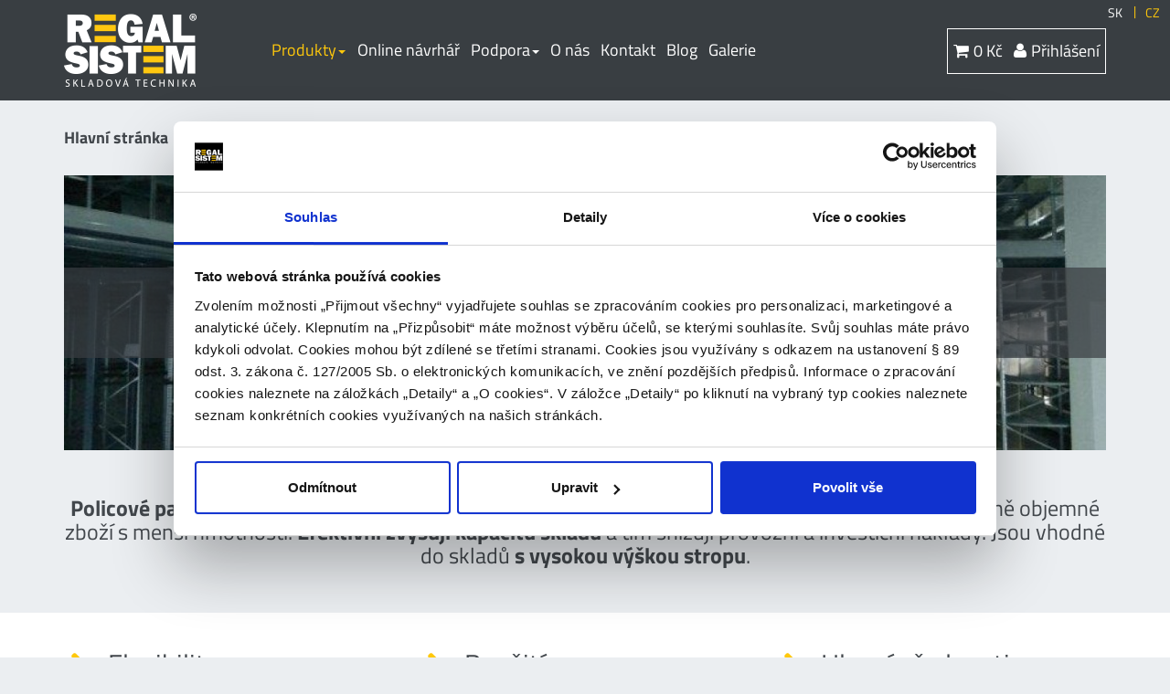

--- FILE ---
content_type: text/html; charset=utf-8
request_url: https://www.regalsistem.cz/katalog/policove-patrove-sklady
body_size: 9531
content:
<!DOCTYPE html>
<html lang="sk">

<head>
  <meta charset="utf-8">
  <meta http-equiv="X-UA-Compatible" content="IE=edge">
  <meta name="robots" content="index, follow">
  <meta name="viewport" content="width=device-width, initial-scale=1.0">
  <meta http-equiv="Cache-control" content="public">
    <title>
                        Policové patrové sklady | REGALSISTEM
    </title>
  <meta name="keywords" content="regály, regály, regálové systémy, kovové regály, plastové přepravky, vybavení skladu, policové regály, paletové regály">
	<meta name="description" content="Specialista na policové regály, regálové systémy a regály na míru. Komplexní profesionální servis od projektu, přes montáž až po pozáruční servis regálů">

        <link rel="alternate" hreflang="cs" href="https://www.regalsistem.cz/katalog/policove-patrove-sklady">
		<link rel="alternate" hreflang="sk" href="https://www.regalsistem.sk/katalog/policove-poschodove-sklady">

	<!-- Example browser prefetching-->
  <link href="//somewhere.nowhere.com" rel="dns-prefetch">
  <link href="/favicon.ico" rel="icon" type="image/x-icon">
  <!-- Google fonts-->
  <link href='/css/titillium.min.css' rel='stylesheet' type='text/css'>
  <link rel="stylesheet" href="/css/style-concat2.min.css">
  <!--[if lt IE 9]><script src="https://oss.maxcdn.com/libs/respond.js/1.3.0/respond.min.js" type="text/javascript"></script><![endif]-->



	<meta property="og:title"      content="Policové patrové sklady | REGALSISTEM">
	<meta property="twitter:title" content="Policové patrové sklady | REGALSISTEM">

    <meta property="og:locale"      content="cz_CZ">
    <meta property="og:type"        content="website">
    <meta property="og:url"         content="https://www.regalsistem.cz/">
	<meta property="og:description" content="Specialista na policové regály, regálové systémy a regály na míru. Komplexní profesionální servis od projektu, přes montáž až po pozáruční servis regálů">
    <meta property="og:image"       content="https://www.regalsistem.cz/images/socialLogo.png">

    <meta name="twitter:card" content="app">
    <meta name="twitter:description" content="Specialista na policové regály, regálové systémy a regály na míru. Komplexní profesionální servis od projektu, přes montáž až po pozáruční servis regálů">
    <meta name="twitter:image" content="https://www.regalsistem.cz/images/socialLogo.png">


  <script type="application/ld+json">
    {
        "@context": "http://schema.org",
        "@type": "Organization",
        "url": "https://www.regalsistem.cz/",
        "name":"REGALSISTEM",
        "logo": "https://www.regalsistem.cz/images/logo.jpg",
        "contactPoint": [
            {
              "@type" : "ContactPoint",
              "telephone" : "+420 725 017 427",
              "contactType": "customer service"
            }
        ],
        "sameAs":["https://www.facebook.com/regalsistem/"],
        "potentialAction": {
        "@type": "SearchAction",
           "target": "https://www.regalsistem.cz/?q={search_term_string}",
           "query-input": "required name=search_term_string"
        }
    }
</script>
  <script>
      (function() {
          var cx = '005752373524494697237:hoguhscd-fy';
          var gcse = document.createElement('script');
          gcse.type = 'text/javascript';
          gcse.async = true;
          gcse.src = 'https://cse.google.com/cse.js?cx=' + cx;
          var s = document.getElementsByTagName('script')[0];
          s.parentNode.insertBefore(gcse, s);
      })();
  </script>
  <style>
    .gsc-search-box{
      display: none;
    }
  </style>
  <div style="height: 0%;" >
    <gcse:search></gcse:search>
  </div>

  <!-- Google Tag Manager -->
  <script>
      (function(w,d,s,l,i){ w[l]=w[l]||[];w[l].push({'gtm.start':
          new Date().getTime(),event:'gtm.js'});var f=d.getElementsByTagName(s)[0],
          j=d.createElement(s),dl=l!='dataLayer'?'&l='+l:'';j.async=true;j.src=
          'https://www.googletagmanager.com/gtm.js?id='+i+dl;f.parentNode.insertBefore(j,f);
      })(window,document,'script','dataLayer','GTM-T2V7HZQ');
  </script>
  <!-- End Google Tag Manager -->
  <script id="Cookiebot" src=https://consent.cookiebot.com/uc.js data-cbid="dd287bd8-28a3-4820-9fd5-49db9e2de183" data-blockingmode="auto" type="text/javascript"></script>
</head>

<body id="top-of-the-page" class=" no-js">
<!-- Google Tag Manager (noscript) -->
<noscript><iframe src="https://www.googletagmanager.com/ns.html?id=GTM-T2V7HZQ"
                  height="0" width="0" style="display:none;visibility:hidden"></iframe></noscript>
<!-- End Google Tag Manager (noscript) -->
<a href="#main-content" class="sr-only" title="Přejít k hlavnímu obsahu">Přejít k hlavnímu obsahu</a>
<div class="wrapper">
  <div class="ajaxMask no-print">
    <div class="centerfixed">
      <img src="/images/ajax-loader.gif" alt="load">
    </div>

  </div>
  <div class="header full-width no-print">
    <div role="navigation" class="navbar navbar-default">
      <div class="container">
        <div class="navbar-header">
          <button type="button" data-toggle="collapse" data-target=".navbar-collapse" class="navbar-toggle">
            <span class="sr-only">Přepnout zobrazení navigace</span>
            <span class="icon-bar"></span><span class="icon-bar"></span><span class="icon-bar"></span>
          </button>
              <a class="btn-navbar-cart" href="/uzivatel/prihlasenie">
                <i class="fa fa-user navbar-icon"></i><span class="sr-only">Přihlášení</span>
              </a>
          <a class="btn-navbar-cart" title="V košíku máte 0 produktů" href="/uzivatel/kosik">
            <i class="fa fa-shopping-cart"></i>
            <span class="sr-only">V košíku máte</span>
            <span class="badge badge-primary cart-counter-nav">0</span>
            <span class="sr-only">produktů</span>
          </a>
          <div class="logo printable"><a class="navbar-brand" title="regalsistem.cz" href="/"><img src="/images/logo.png" alt="Regály a vybavení skladu"></a></div>
        </div>
        <!-- /.navbar-header -->
        <div class="collapse navbar-collapse">
          <ul class="nav navbar-nav navbar-nav-primary">
            <li class="dropdown dropdown-big-wrapper active">
              <a class="dropdown-toggle" data-toggle="dropdown" href="#" title="Produkty">Produkty<b class="caret"></b></a>
              <ul class="dropdown-menu dropdown-big row">
                <li class="drop-helper"></li>
                <li class="container">
                  <ul>
                    <li class="col-md-3 col-xxl-2_5 dropdown-big-column">
                      <ul>
                        <li class="dropdown-img">
                          <img src="/images/img-dropdown-1.png" alt="dropdown" class="img-responsive">
                        </li>
                        <li class="dropdown-header"><a class="bigstyle" title="Policové regály" href="/eshop/policove-regaly?from=menu">Policové regály</a></li>
                        <li class="dropdown-link"><a title="Hotové sestavy" href="/eshop/policove-regaly/regalove-sestavy-0?from=menu">Hotové sestavy</a>
                        </li>
                        <li class="dropdown-link"><a title="Komponenty" href="/eshop/policove-regaly/regalove-komponenty?from=menu">Komponenty</a>
                        </li>
                        <li class="dropdown-link"><a title="Online návrhář" href="/navrhar?from=menu">Online návrhář</a>
                        </li>
                        <li class="dropdown-note">Univerzální řešení pro kanceláře, archivy a dílny</li>
                        <li class="dropdown-header dropdown-link"><a title="PNEU-REGÁLY" href="/eshop/policove-regaly/regaly-na-pneumatiky?from=menu"><strong>PNEU-REGÁLY</strong></a>
                        </li>
                        <li class="dropdown-note">Elegantní uskladnění pneumatik</li>
                      </ul>
                    </li>
                    <li class="col-md-3 col-xxl-2_5 dropdown-big-column">
                      <ul>
                        <li class="dropdown-img">
                          <img src="/images/img-dropdown-2.png" alt="dropdown" class="img-responsive">
                        </li>
                        <li class="dropdown-header"><a class="bigstyle" title="Paletové regály" href="/eshop/paletove-regaly?from=menu">Paletové regály</a></li>
                        <li class="dropdown-link"><a title="Hotové sestavy" href="/eshop/paletove-regaly/regalove-sestavy?from=menu">Hotové sestavy</a>
                        </li>
                        <li class="dropdown-link"><a title="Komponenty" href="/eshop/paletove-regaly/prislusenstvi?from=menu">Komponenty</a>
                        </li>
                        <li class="dropdown-note">Vhodné pro skladování zboží dodávaného na paletách.</li>
                      </ul>
                    </li>
                    <li class="col-md-3 col-xxl-2_5 dropdown-big-column">
                      <ul>
                        <li class="dropdown-header"><a class="bigstyle" title="Mobilní regály" href="/katalog/mobilni-regaly?from=menu">Mobilní regály</a></li>
                        <li class="dropdown-link"><a title="Policové regály" href="/katalog/mobilni-policove-regaly?from=menu">Policové regály</a>
                        </li>
                        <li class="dropdown-link"><a title="Paletové regály" href="/katalog/mobilni-paletove-regaly?from=menu">Paletové regály</a>
                        </li>
                        <li class="dropdown-link"><a title="Konzolové regály" href="/katalog/mobilni-konzolove-regaly?from=menu">Konzolové regály</a>
                        </li>
                        <li class="dropdown-note">Praktické řešení pro Vaše prostory</li>
                        <li class="dropdown-header header-mb10">
                          <a class="bigstyle" title="VÝROBA NESTANDARDNÍCH ŘEŠENÍ" href="/katalog/vyroba?from=menu"><strong>VÝROBA NESTANDARDNÍCH ŘEŠENÍ</strong></a>
                        </li>
                        <li class="dropdown-note note-mt10">Na míru Vám vyrobíme téměř cokoliv</li>
                        <li class="dropdown-header"><a class="bigstyle" title="Přepravky a zásuvky" href="/eshop/drobne-zbozi?from=menu">Přepravky a zásuvky</a></li>
                        <li class="dropdown-link"><a title="Zkosené přepravky Bull" href="/eshop/zkosene-prepravky-bull?from=menu">Zkosené přepravky Bull</a>
                        </li>
                        <li class="dropdown-link"><a title="Zásuvky Puma" href="/eshop/zasuvky-puma?from=menu">Zásuvky Puma</a>
                        </li>
                        <li class="dropdown-link"><a title="Výklopné zásuvky Fox" href="/eshop/vyklopne-zasuvky-fox?from=menu">Výklopné zásuvky Fox</a>
                        </li>
                      </ul>
                    </li>
                    <li class="col-md-3 col-xxl-2_5 dropdown-big-column">
                      <ul>
                        <li class="dropdown-img">
                          <img src="/images/img-dropdown-3.png" alt="Image alt text." class="img-responsive">
                        </li>
                        <li class="dropdown-header header-mb10"><a class="bigstyle" title="Konzolové regály" href="/katalog/konzolove-regaly?from=menu"><strong>Konzolové regály</strong></a>
                        </li>
                        <li class="dropdown-note note-mt10">Univerzální řešení pro tyče a velkoplošný materiál</li>
                      </ul>
                    </li>
                    <li class="col-md-3 col-xxl-2_5 dropdown-big-column">
                      <ul>
                        <!-- <li class="dropdown-header dropdown-link"><a n:href="Katalog:default $menuCategories[9]"><strong>OBCHODNÍ REGÁLY</strong></a>
                          </li>
                          <li class="dropdown-note">Ideální na vybavení prodejen všeho druhu</li> -->
                        <li class="dropdown-img">
                          <img src="/images/img-dropdown-4.png" alt="Image alt text." class="img-responsive">
                        </li>
                        <li class="dropdown-header "><a class="bigstyle" title="PATROVÉ	SKLADY" href="/kategoria/patrove-sklady?from=menu">PATROVÉ	SKLADY</a>
                        </li>
                        <li class="dropdown-link"><a title="Policové" href="/katalog/policove-patrove-sklady?from=menu">Policové</a>
                        </li>
                        <li class="dropdown-link"><a title="Paletové" href="/katalog/paletove-patrove-sklady?from=menu">Paletové</a>
                        </li>
                        <li class="dropdown-link"><a title="Z hutního materiálu" href="/katalog/plosiny-z-hutniho-materialu?from=menu">Z hutního materiálu</a>
                        </li>
                        <li class="dropdown-note">Učiníme Váš sklad větší a přehlednější</li>
                      </ul>
                    </li>
                  </ul>
                </li>
              </ul>
            </li>
            <li><a title="Online návrhář" href="/navrhar">Online návrhář</a>
            </li>
            <li class="dropdown dropdown-o-hover"><a href="#" data-toggle="dropdown" class="dropdown-toggle" title="Podpora">Podpora<b class="caret"></b></a>
              <ul class="dropdown-menu dropdown-small">
                <li><a title="Na stáhnutí" href="/na-stiahnutie">Na stáhnutí</a>
                </li>
                <li><a title="Naši partneři" href="/partneri">Naši partneři</a>
                </li>
                <li><a title="Služby" href="/sluzby/">Služby</a>
                </li>
                <li><a title="FAQ" href="/faq">FAQ</a>
                </li>
              </ul>
            </li>
            <li><a title="O nás" href="/o-nas">O nás</a>
            </li>
            <li><a title="Kontakt" href="/kontakt">Kontakt</a>
            </li>
            <li><a title="Blog" href="/aktuality">Blog</a>
            </li>
            <li><a title="Galerie" href="/referencie">Galerie</a>
            </li>
          </ul>
          <!-- /.nav navbar-nav -->
          <ul class="nav navbar-nav navbar-nav-tertiary">
            <li>
	            <a href="https://www.regalsistem.sk/katalog/policove-poschodove-sklady" title="SK verze webu">SK <span class="visible-sm-inline visible-xs-inline">verze webu</span></a>
            </li>
            <li class="active"><a href="/" title="CZ verze webu">CZ <span class="visible-sm-inline visible-xs-inline">verze webu</span></a>
            </li>
          </ul>
          <div id="cart-refresh-content">
            <ul class="nav navbar-nav navbar-nav-secondary navbar-right no-in-responsive" id="cart-refresh">
              <li><a title="0 Kč" href="/uzivatel/kosik"><i class="fa fa-shopping-cart navbar-icon"></i><span>0 Kč</span></a>
              </li>
              <li class="dropdown" id="menuLogin">
                    <a class="dropdown-toggle" data-toggle="dropdown" id="navLogin" title="Přihlášení" href="/uzivatel/prihlasenie">
                      <i class="fa fa-user navbar-icon"></i><span>Přihlášení</span>
                    </a>
                    <div class="dropdown-menu login-dropdown">
                        <form action="/uzivatel/prihlasenie" method="post" id="frm-signInForm">
                          <p class="h4 mt0">Už máte účet?</p>
                          <div class="form-group">
                              <label for="frm-signInForm-username">Váš email</label>
                              <input type="text" name="username" id="frm-signInForm-username" data-nette-rules='[{"op":":filled","msg":"Prosím zadejte Váš email"}]' class="form-control input-toggle-placeholder" placeholder="jméno&#64;email.cz">
                          </div>
                          <!-- /.form-group -->
                          <div class="form-group">
                              <label for="frm-signInForm-password">Vaše heslo</label>
                              <input type="password" name="password" id="frm-signInForm-password" data-nette-rules='[{"op":":filled","msg":"Prosím zadejte Vaše heslo"}]' class="form-control input-toggle-placeholder">
                          </div>
                          <!-- /.form-group -->
                          <div class="form-group">
                              
                              <label for="frm-signInForm-remember"><input type="checkbox" name="remember" id="frm-signInForm-remember">Zapamatovat si mě</label>
                          </div>
                          <!-- /.form-group -->
                          <div class="form-group">
                              <input type="submit" name="send" value="Přihlásit" class="btn btn-primary btn-lg btn-block">
                          </div>
                          <!-- /.form-group -->
                          <p>
                            <a title="Zapomněli jste heslo?" class="lostpassword" href="/uzivatel/poslat-heslo"><i class="fa fa-lock"></i> Zapomněli jste heslo?</a>
                          </p>
                          <hr class="loginmenu">
                          <p class="h4">Ješte nemáte účet?</p>
                          <div class="text-center">
                            <a title="Zaregistrujte se" class="btn btn-primary btn-primary-light btn-block" href="/registracia">Zaregistrujte se</a>
                          </div>
                        <input type="hidden" name="do" value="signInForm-submit"></form>

                    </div>
              </li>
            </ul>
          </div>
        </div>
        <!-- /.collapse navbar-collapse -->
      </div>
      <!-- /.container -->
    </div>
    <!-- /.navbar navbar-default -->
      <div class="container no">
	<div class="row">
	  <div class="col-md-12">
<ol class="breadcrumb">
		<li><a href="/" title="Hlavní stránka">Hlavní stránka</a></li>
		<li><a href="/kategoria/archivy" title="Archivy">Archivy</a></li>
		<li class="active">Policové patrové sklady</li>
 
</ol>
<ol itemscope itemtype="http://schema.org/BreadcrumbList" style="display: none">
		<li itemprop="itemListElement" itemscope itemtype="http://schema.org/ListItem">
			<a itemprop="item" href="/">
				<span itemprop="name">Hlavní stránka</span>
			</a>
			<meta itemprop="position" content="1">
		</li>
		<li itemprop="itemListElement" itemscope itemtype="http://schema.org/ListItem">
			<a itemprop="item" href="/kategoria/archivy">
				<span itemprop="name">Archivy</span>
			</a>
			<meta itemprop="position" content="2">
		</li>
		<li itemprop="itemListElement" itemscope itemtype="http://schema.org/ListItem">
			<a itemprop="item" href="/katalog/policove-patrove-sklady">
				<span itemprop="name">Policové patrové sklady</span>
			</a>
			<meta itemprop="position" content="3">
		</li>
</ol>	    <div class="page-title-fancy mb50" style="background-image: url(\/images\/thumbs\/3\/0\/7\/307aa14875f4f01bb6957a2bfac0e5ce\/220220123850_574c21996e24a-1370x502\.jpg)">
	      <h1 class="h1 text-center">Policové patrové sklady</h1>
	    </div>
	    <!-- /.page-title-fancy mb50 -->
	    <h2 class="h3 text-center mb50"><span><strong><span>Policové</span> <span>patrové</span> <span>sklady</span></strong> <span>jsou</span> <span>další</span> <span>modifikací</span> <span>stacionárních</span> <span>policových</span> <span>regálů</span><span>.</span> <span>Umožňují</span> <span>uskladnit</span> <span>méně</span> <span>objemné zboží</span> <span>s menší</span> <span>hmotností</span><span>.</span> <strong><span>Efektivní</span> <span>zvyšují</span> <span>kapacitu</span> <span>skladu</span></strong> <span>a</span> <span>tím</span> <span>snižují</span> <span>provozní</span> <span>a</span> <span>investiční</span> <span>náklady</span><span>.</span> <span>Jsou</span> <span>vhodné</span> <span>do</span> <span>skladů</span> <strong><span>s</span> <span>vysokou</span> <span>výškou</span> <span>stropu</span></strong><span>.</span></span> </h2>
	  </div>
	  <!-- /.col-md-12 -->
	</div>
	<!-- /.row -->
</div>
<!-- /.container -->

  </div>
  <!-- /.header full-width -->
  <div id="main-content">
    <p class="print-only text-center mt20">
      <img src="/images/emailLogo.png" alt="Regalsistem.sk logo">
    </p>
      <div class="full-width full-width-primary section-primary section-benefits-shelving">
<div class="container">
  <div class="row">
    <div class="col-md-12">
            <div class="row section-primary">
          <div class="col-md-4 featured-service-wrapper collapsible-featured-service-wrapper">
            <div id="panel-1-label" role="tab">
              <h2 class="h2 mt0 featured-service-title title-decorated">
                <a href="#panel-1" data-parent="" data-toggle="collapse" aria-expanded="true" aria-controls="collapse" class="collapsed  text-default" title="Flexibilita ">Flexibilita </a>
              </h2>
            </div>
            <!-- /#panel-1-label -->
            <div aria-labelledby="panel-1-label" id="panel-1" class="panel-collapse collapse">
              <div class="featured-service-descr"><span><span>Konstrukce</span> <span>a</span> <strong><span>prostorové</span> <span>uspořádání</span></strong> <span>je</span> <span>vždy</span> <span>navrženo</span> <strong><span>na</span> <span>míru</span></strong> <span>dle aktuální</span> <span>dispozice</span><span>,</span> <span>požadavků</span> <span>a</span> <strong><span>potřeb</span> <span>uživatele</span></strong><span>,</span> <span>s</span> <span>důrazem</span> <span>na</span> <span>dodržení</span> <span>všech</span> <span>bezpečnostních</span> <span>pravidel</span> <span>a</span> <span>předpisů</span><span>.</span> <strong><span>Lepší</span> <span>využití</span> <span>skladových</span> <span>prostor</span></strong><span>,</span> <span>které</span> <span>jsou určeny pro skladování</span> <span>kusového</span><span> nebo</span> <span>volně</span> <span>loženého zboží</span><span>.</span></span> </div>
            </div>
            <!-- /#panel-1 /.panel-collapse collapse -->
          </div>
          <!-- /.col-md-4 featured-service-wrapper collapsible-featured-service-wrapper -->
          <div class="col-md-4 featured-service-wrapper collapsible-featured-service-wrapper">
            <div id="panel-2-label" role="tab">
              <h2 class="h2 mt0 featured-service-title title-decorated">
                <a href="#panel-2" data-parent="" data-toggle="collapse" aria-expanded="true" aria-controls="collapse" class="collapsed  text-default" title="Použití">Použití</a>
              </h2>
            </div>
            <!-- /#panel-2-label -->
            <div aria-labelledby="panel-2-label" id="panel-2" class="panel-collapse collapse">
              <div class="featured-service-descr"><span><strong><span>Patrové</span> <span>sklady</span></strong> <span>jsou</span> <span>dvou</span> <span>a</span>ž <span>třípodlažní</span> <span>regálové</span> <span>konstrukce</span> <span>umožňující</span> <span>zvýšit</span> <span>kapacitu</span> <span>skladu</span> <span>nebo</span> <span>získat</span> <strong><span>nový</span> <span>pracovní</span> <span>prostor</span></strong><span>.</span> <span>Bezpečný</span> <span>přístup</span> <span>na</span> <span>podlaží</span> <span>j</span><span>e řešen</span><strong><span> pomocí</span> <span>schodiště</span></strong>, které zabezpečuje <span>bezproblémovou</span> <span>manipulaci</span> <span>se zbožím</span> <span>i</span> <span>ve</span> <span>vysokých</span> <span>regálech</span><span>.</span></span> </div>
            </div>
            <!-- /#panel-2 /.panel-collapse collapse -->
          </div>
          <!-- /.col-md-4 featured-service-wrapper collapsible-featured-service-wrapper -->
          <div class="col-md-4 featured-service-wrapper collapsible-featured-service-wrapper">
            <div id="panel-3-label" role="tab">
              <h2 class="h2 mt0 featured-service-title title-decorated">
                <a href="#panel-3" data-parent="" data-toggle="collapse" aria-expanded="true" aria-controls="collapse" class="collapsed  text-default" title="Hlavní přednosti">Hlavní přednosti</a>
              </h2>
            </div>
            <!-- /#panel-3-label -->
            <div aria-labelledby="panel-3-label" id="panel-3" class="panel-collapse collapse">
              <div class="featured-service-descr"><span><strong><span>Patrové</span> <span>sklady</span></strong> <span>zvyšují</span> <span>kapacitu</span> <span>skladu</span> <span>a</span> <span>zajišťují nový</span> <span>pracovní</span> <span>prostor</span><span>.</span> <strong><span>Podlaha</span></strong> <span>skladu</span> <span>může</span> <span>být</span> <span>souvislá</span> <span>na</span> <span>celé</span> <span>ploše</span> <span>patra</span> <span>nebo</span> <strong><span>jen</span> <span>v</span> <span>uličkách</span> <span>mezi</span> <span>regály</span></strong><span>.</span> <span>Na</span> <span>podlahy</span> <span>patrového</span> <span>skladu</span> <span>si</span> <span>můžete</span> <span>vybrat</span> <span>dřevotřískové</span> <span>desky</span><span>,</span> <span>překližkové</span> <span>desky</span> <span>s</span> <span>protiskluzovou</span> <span>úpravou</span>, <span>plechové</span> <span>podlahové</span> <span>panely</span> </span><span><span><span><span>nebo</span> </span></span><span>ocelové</span> <span>průhledné</span> <span>pororošty</span><span>.</span></span> </div>
            </div>
            <!-- /#panel-3 /.panel-collapse collapse -->
          </div>
          <!-- /.col-md-4 featured-service-wrapper collapsible-featured-service-wrapper -->
            </div>
    </div>
    <!-- /.col-md-12 -->
  </div>
  <!-- /.row -->
</div>
<!-- /.container -->
</div>
<!-- /.full-width full-width-primary section-primary section-benefits-shelving -->
<div class="full-width-primary section-primary">
  <div class="container">
    <div class="row">
      <div class="col-md-12">
      </div>
      <div class="col-md-12 text-center">
        <div class="media diblock">
          <div class="media-left">
            <a class="btn btn-tertiary btn-xl btn-big-border" title="Požádat o kalkulaci" href="/kontaktny-formular/policove-patrove-sklady">
              <i class="fa fa-calculator"></i>
              Požádat o kalkulaci
            </a>
          </div>
          <div class="media-left media-middle">
            <p class="small text-muted mb0">Budeme Vás kontaktovat</p>
          </div>
        </div>
      </div>
      <!-- /.col-md-12 text-center -->
    </div>
    <!-- /.row -->
  </div>
</div>
<div class="full-width section-primary">
  <div class="container">
    <div class="row">
      <div class="col-md-12">
        <h2 class="h2 text-center mt0 mb50">Fotogalerie</h2>   
        <ul class="grid grid-col-5 grid-product-gallery" id="ajax-content">
          <li>
            <a href="/images/thumbs/f/a/7/fa71ad542f527ecbe2943daa05c53065/20160614_153808-800x600.jpg" data-lightbox="gallery" title="Poschodový sklad UNIRACK">
              <img src="/images/thumbs/f/a/7/fa71ad542f527ecbe2943daa05c53065/20160614_153808-261x262.jpg" alt="Poschodový sklad UNIRACK" class="img-responsive img-stretch">
            </a>
          </li>
          <li>
            <a href="/images/thumbs/0/4/b/04b534a491b6574db5b88a22a685ac89/p1030059-800x600.jpg" data-lightbox="gallery" title="Policové patrové sklady">
              <img src="/images/thumbs/0/4/b/04b534a491b6574db5b88a22a685ac89/p1030059-261x262.jpg" alt="Policové patrové sklady" class="img-responsive img-stretch">
            </a>
          </li>
          <li>
            <a href="/images/thumbs/8/e/b/8ebbca6c7c967e2505af691964c11f3e/poschodovy_sklad_(1)-800x600.jpg" data-lightbox="gallery" title="Poschodový sklad UNIRACK">
              <img src="/images/thumbs/8/e/b/8ebbca6c7c967e2505af691964c11f3e/poschodovy_sklad_(1)-261x262.jpg" alt="Poschodový sklad UNIRACK" class="img-responsive img-stretch">
            </a>
          </li>
          <li>
            <a href="/images/thumbs/2/6/a/26ac8d337d82b58e91ae80e2c74e188f/s038-800x600.jpg" data-lightbox="gallery" title="Unirack">
              <img src="/images/thumbs/2/6/a/26ac8d337d82b58e91ae80e2c74e188f/s038-261x262.jpg" alt="Unirack" class="img-responsive img-stretch">
            </a>
          </li>
          <li>
            <a href="/images/thumbs/5/4/4/54493cf5b37d8641c2e40decf75ac3bd/DSC_0262_2-800x600.JPG" data-lightbox="gallery" title="Poschodový sklad UNIRACK">
              <img src="/images/thumbs/5/4/4/54493cf5b37d8641c2e40decf75ac3bd/DSC_0262_2-261x262.JPG" alt="Poschodový sklad UNIRACK" class="img-responsive img-stretch">
            </a>
          </li>
          <li>
            <a href="/images/thumbs/f/6/0/f60233b22a881a16f8e25498b7e65a8e/220220123867-800x600.jpg" data-lightbox="gallery" title="Válcovaná a policová plošina">
              <img src="/images/thumbs/f/6/0/f60233b22a881a16f8e25498b7e65a8e/220220123867-261x262.jpg" alt="Válcovaná a policová plošina" class="img-responsive img-stretch">
            </a>
          </li>
          <li>
            <a href="/images/thumbs/9/4/8/948c40fbb93510502b28304c77bb1f06/Dvedeti.cz_13_2-800x600.jpg" data-lightbox="gallery" title="Poschodový sklad UNIRACK">
              <img src="/images/thumbs/9/4/8/948c40fbb93510502b28304c77bb1f06/Dvedeti.cz_13_2-261x262.jpg" alt="Poschodový sklad UNIRACK" class="img-responsive img-stretch">
            </a>
          </li>
          <li>
            <a href="/images/thumbs/0/5/a/05a4d85c1f278a2b9764e78a14138ec6/Klich_26_2-800x600.jpg" data-lightbox="gallery" title="Poschodový sklad UNIRACK">
              <img src="/images/thumbs/0/5/a/05a4d85c1f278a2b9764e78a14138ec6/Klich_26_2-261x262.jpg" alt="Poschodový sklad UNIRACK" class="img-responsive img-stretch">
            </a>
          </li>
          <li>
            <a href="/images/thumbs/d/6/f/d6fce971103e7b4da2b7bd93fd0aa342/p1050952-800x600.jpg" data-lightbox="gallery" title="Plošina na pneu">
              <img src="/images/thumbs/d/6/f/d6fce971103e7b4da2b7bd93fd0aa342/p1050952-261x262.jpg" alt="Plošina na pneu" class="img-responsive img-stretch">
            </a>
          </li>
          <li>
            <a href="/images/thumbs/a/7/9/a79a5210e17bf574512ba1a630f315ad/DSC_0276_1-800x600.JPG" data-lightbox="gallery" title="Poschodový sklad UNIRACK">
              <img src="/images/thumbs/a/7/9/a79a5210e17bf574512ba1a630f315ad/DSC_0276_1-261x262.JPG" alt="Poschodový sklad UNIRACK" class="img-responsive img-stretch">
            </a>
          </li>
        </ul>
      </div>
      <!-- /.col-md-12 -->
    </div>
    <!-- /.row -->
  </div>
  <!-- /.container -->
</div>
<!-- /.full-width -->
  <div class="full-width-primary section-primary">
  <div class="container noprint no-in-responsive no-print">
    <div class="row">
      <div class="col-md-12">
        <h2 class="h2 mt0">Naše zákazníky najvíce zajímá</h2>
        <div id="slideshow-products" data-ride="carousel" data-interval="10000" class="carousel slide carousel-products carousel-primary carousel-primary-with-controls">
          <!-- Wrapper for slides-->
          <div class="carousel-inner">
                  <div class="item active">
                    <div class="carousel-products-wrapper">

                <div class="carousel-products-product">
                  <a class="element-block text-default" title="SUPER 123 základní sloupec" href="/eshop/super-123-zakladni-sloupec-2000x600x320mm">
                    <img src="/images/thumbs/c/7/a/c7a9ee152feeaa6014ab0503045207ef/123shelv3-333x334.jpg" alt="SUPER 123 základní sloupec" class="img-responsive img-stretch grid-products-img"><span>SUPER 123 základní sloupec</span>
                  </a>
                </div>
                <!-- /.carousel-products-product -->


                <div class="carousel-products-product">
                  <a class="element-block text-default" title="SUPER 123 regálový rám" href="/eshop/super-123-regalovy-ram-2000x320mm">
                    <img src="/images/thumbs/d/e/e/dee8b362adf23df19a8c84a97d3879f5/ram_s1_1972_-333x334.jpg" alt="SUPER 123 regálový rám" class="img-responsive img-stretch grid-products-img"><span>SUPER 123 regálový rám</span>
                  </a>
                </div>
                <!-- /.carousel-products-product -->


                <div class="carousel-products-product">
                  <a class="element-block text-default" title="SUPERBUILD základní sloupec" href="/eshop/superbuild-zakladni-sloupec-2500x1800x1100mm-0">
                    <img src="/images/thumbs/2/7/7/27704195930aa11f4888c3bb706b7338/zs_2-333x334.jpg" alt="SUPERBUILD základní sloupec" class="img-responsive img-stretch grid-products-img"><span>SUPERBUILD základní sloupec</span>
                  </a>
                </div>
                <!-- /.carousel-products-product -->


                <div class="carousel-products-product">
                  <a class="element-block text-default" title="SUPER 123 přídavný sloupec" href="/eshop/super-123-pridavny-sloupec-2000x600x320mm">
                    <img src="/images/thumbs/6/6/3/663416d1346bb48dc34ce173b22a80a8/123shelv3_ps1-333x334.jpg" alt="SUPER 123 přídavný sloupec" class="img-responsive img-stretch grid-products-img"><span>SUPER 123 přídavný sloupec</span>
                  </a>
                </div>
                <!-- /.carousel-products-product -->


                <div class="carousel-products-product">
                  <a class="element-block text-default" title="Plechová výplň police" href="/eshop/plechova-vypln-police-a-300x1100-mm">
                    <img src="/images/thumbs/b/b/d/bbd0c60c0e8353b3ad711bb779d8fe01/Obraz0038__2-333x334.JPG" alt="Plechová výplň police" class="img-responsive img-stretch grid-products-img"><span>Plechová výplň police</span>
                  </a>
                </div>
                <!-- /.carousel-products-product -->

                    </div></div>
                  <div class="item">
                    <div class="carousel-products-wrapper">

                <div class="carousel-products-product">
                  <a class="element-block text-default" title="Kompletní police" href="/eshop/kompletni-police-600x320mm">
                    <img src="/images/thumbs/1/7/b/17be3113793477309649a2e53725db7d/obraz0013_-333x334.jpg" alt="Kompletní police" class="img-responsive img-stretch grid-products-img"><span>Kompletní police</span>
                  </a>
                </div>
                <!-- /.carousel-products-product -->


                <div class="carousel-products-product">
                  <a class="element-block text-default" title="SUPERBUILD přídavný sloupec" href="/eshop/superbuild-pridavny-sloupec-2500x1800x1100mm">
                    <img src="/images/thumbs/7/8/2/78213a5e0d3c1957d95d66589770ed4f/ps_2-333x334.jpg" alt="SUPERBUILD přídavný sloupec" class="img-responsive img-stretch grid-products-img"><span>SUPERBUILD přídavný sloupec</span>
                  </a>
                </div>
                <!-- /.carousel-products-product -->


                <div class="carousel-products-product">
                  <a class="element-block text-default" title="PNEU 123 základní sloupec" href="/eshop/pneu-123-zakladni-sloupec-2000x1050x320mm">
                    <img src="/images/thumbs/0/7/f/07fca222bf02b216ca7978b456d9bd08/tesdt_1-333x334.JPG" alt="PNEU 123 základní sloupec" class="img-responsive img-stretch grid-products-img"><span>PNEU 123 základní sloupec</span>
                  </a>
                </div>
                <!-- /.carousel-products-product -->


                <div class="carousel-products-product">
                  <a class="element-block text-default" title="PNEU 123 přídavný sloupec" href="/eshop/pneu-123-pridavny-sloupec-2000x1050x320mm">
                    <img src="/images/thumbs/a/e/0/ae0d13081b3f247f558cc371ab7d1275/pridavny_pneu-333x334.jpg" alt="PNEU 123 přídavný sloupec" class="img-responsive img-stretch grid-products-img"><span>PNEU 123 přídavný sloupec</span>
                  </a>
                </div>
                <!-- /.carousel-products-product -->


                <div class="carousel-products-product">
                  <a class="element-block text-default" title="Úchyt pro kotvení do stěny" href="/eshop/uchyt-pro-kotveni-do-steny">
                    <img src="/images/thumbs/1/1/a/11abe84a30bae2e48dcbeb6baa3400d5/drzak_s123-333x334.jpg" alt="Úchyt pro kotvení do stěny" class="img-responsive img-stretch grid-products-img"><span>Úchyt pro kotvení do stěny</span>
                  </a>
                </div>
                <!-- /.carousel-products-product -->

                  </div></div>
          </div>
          <!-- /.carousel-inner -->
          <!-- Controls-->
          <div class="controls"><a href="#slideshow-products" data-slide="prev" class="left carousel-control" title="Zpět"><i class="fa fa-arrow-circle-o-left"></i></a><a href="#slideshow-products" data-slide="next" class="right carousel-control" title="Následující"><i class="fa fa-arrow-circle-o-right"></i></a>
          </div>
          <!-- /.controls -->
        </div>
        <!-- /#slideshow-products /.carousel slide carousel-products carousel-primary carousel-primary-with-controls -->
      </div>
      <!-- /.col-md-12 -->
    </div>
    <!-- /.row -->
  </div>
  <!-- /.container -->
  </div>
  <!-- /.section-primary -->

  </div>
</div>
<!-- /.wrapper -->
<div class="footer no-print">
  <div class="container">
    <div class="row">
      <div class="col-md-4">
          <form action="/katalog/policove-patrove-sklady" method="post" id="frm-newsletterCollector" class="form-newsletter">
            <div class="form-group mb0 ">
                <label for="frm-newsletterCollector-email">Přihlášení pro odběr novinek:</label>
              <div class="input-group">
                <small><label for="frm-newsletterCollector-agree"><input type="checkbox" name="agree" id="frm-newsletterCollector-agree" required data-nette-rules='[{"op":":filled","msg":"Pokud chcete dostávat naše novinky, označte souhlas se zasíláním novinek."}]'>Přihlašuji se k bezplatnému zasílání newsletterů a novinek. Souhlasím s jejich zasíláním na mou emailovou adresu.</label></small>
              </div>
              <div class="input-group mt10">
                  <input type="text" name="email" id="frm-newsletterCollector-email" required data-nette-rules='[{"op":":filled","msg":"Tahle položka je povinná"},{"op":":email","msg":"Zadaný email má nesprávný tvar"}]' class="form-control input-toggle-placeholder" placeholder="jméno&#64;email.cz">
                <span class="input-group-btn">
                  <input type="submit" name="send" value="Přihlásit k odběru" class="btn btn-primary">
                </span>
              </div>
              <!-- /.input-group -->
            </div>
            <!-- /.form-group mb0 -->
          <input type="hidden" name="do" value="newsletterCollector-submit"><!--[if IE]><input type=IEbug disabled style="display:none"><![endif]-->
</form>

        <p class="mt40">Web Design: <a href="http://maurit.sk/" class="text-primary" target="_blank" title="MAURIT s.r.o">MAURIT s.r.o</a>
        </p>
      </div>
      <!-- /.col-md-4 -->
      <div class="col-md-8">
        <ul class="nav-footer">
          <li><a title="Obchodní podmínky" href="/obchodne-podmienky">Obchodní podmínky</a>
          </li>
          <li><a title="Ochrana osobních údajů" href="/ochrana-udajov">Ochrana osobních údajů</a>
          </li>
          <li><a title="Záruční podmínky" href="/zarucne-podmienky">Záruční podmínky</a>
          </li>
          <li><a title="Mapa stránek" href="/mapa-stranok">Mapa stránek</a>
          </li>
          <li><a title="Kontakt" href="/kontakt">Kontakt</a>
          </li>
        </ul>
        <ul class="nav-social mt40 pull-right text-right">
          <li><a href="https://www.facebook.com/pages/Kredit-SK-Regalsistem-sro/443041609076874?ref=hl" class="social-facebook" target="_blank" title="Facebook"><i class="fa fa-facebook"></i><span class="sr-only">Facebook</span></a>
          </li>
          <br><br>
          <li>
            <iframe src="https://www.facebook.com/plugins/share_button.php?href=https%3A%2F%2Fwww.facebook.com%2Fregalsistemcz%2F&layout=button_count&size=small&mobile_iframe=true&width=81&height=20" width="86" height="20" style="border:none;overflow:hidden" scrolling="no" frameborder="0" allowTransparency="true"></iframe>
          </li>
        </ul>
      </div>
      <!-- /.col-md-8 -->
    </div>
    <!-- /.row -->
  </div>
  <!-- /.container -->
</div>
<!-- /.footer -->
<script src="https://code.jquery.com/jquery-1.10.2.min.js"></script>
<script src="/js/masonry.pkgd.min.js"></script>
<script src="/js/scripts-concat.min.js"></script>
<script src="/js/jquery.form.min.js"></script>
<script src="/js/typeahead.bundle.min.js"></script>
<script src="/js/main.js"></script>
<script src="https://cdnjs.cloudflare.com/ajax/libs/jquery-cookie/1.4.1/jquery.cookie.min.js" integrity="sha512-3j3VU6WC5rPQB4Ld1jnLV7Kd5xr+cq9avvhwqzbH/taCRNURoeEpoPBK9pDyeukwSxwRPJ8fDgvYXd6SkaZ2TA==" crossorigin="anonymous" referrerpolicy="no-referrer"></script>
<script type="text/javascript" src="/js/jquery.divascookies-0.6.min.js"></script>
<script>
function mason() {
  var $container = $('.grid');
    $container.masonry({
      itemSelector: '.grid-item',
      columnWidth: '.grid-sizer',
      gutter: '.gutter-sizer',
      percentPosition: true
    });
}
$(window).load(function(){

  mason();  

  $(document).on('click', '.changeType', function(){
    var type = $(this).data('type');
    $('.changeType').parent().removeClass('active');
    $(this).parent().addClass('active');

    if(type == 'all') {
      $('.grid-products li.grid-item').show();
    }
    else {
      $('.grid-products li.grid-item').hide();
      $('.grid-products li.grid-item[data-type="'+type+'"]').show();
    }
    
    $('.grid').masonry('layout');

    return false;
  });
});
</script>

<script async defer src="//assets.pinterest.com/js/pinit.js"></script>
</body>

</html>

--- FILE ---
content_type: text/css
request_url: https://www.regalsistem.cz/css/titillium.min.css
body_size: 158
content:
@font-face{font-family:'Titillium Web';font-style:normal;font-weight:300;src:local('Titillium WebLight'),local('TitilliumWeb-Light'),url(https://fonts.gstatic.com/s/titilliumweb/v4/anMUvcNT0H1YN4FII8wpr_t8AhW9B6lv6sS0b9ZUs4M.ttf) format('truetype')}@font-face{font-family:'Titillium Web';font-style:normal;font-weight:400;src:local('Titillium Web'),local('TitilliumWeb-Regular'),url(https://fonts.gstatic.com/s/titilliumweb/v4/7XUFZ5tgS-tD6QamInJTcV7rzNbpW6Nj2hg-a3CqQCw.ttf) format('truetype')}@font-face{font-family:'Titillium Web';font-style:normal;font-weight:700;src:local('Titillium WebBold'),local('TitilliumWeb-Bold'),url(https://fonts.gstatic.com/s/titilliumweb/v4/anMUvcNT0H1YN4FII8wpr2-3NvDdcn-JtPTQTxuKc-Y.ttf) format('truetype')}

--- FILE ---
content_type: text/javascript
request_url: https://www.regalsistem.cz/js/main.js
body_size: 7966
content:
(function ($, i) {
	$(function(){
		$('.grid-sizer').css({'display': 'block'});
		reloadForm();

		changeShape();

		reloadOrder();
		distanceChecker();

		$(document).on('submit', '.add-shape', function(){
			return false;
		});

		$(document).ajaxStop(function () {
			reloadForm();
		});

		heightJs();
		$(window).resize(function(){
			heightJs();
		});

		 $('#slideshow-product-single').bind('slid.bs.carousel', function (e) {
	    	carouselIndic();
	    });

	});

	function heightJs() {
		var divs = $('.height-js'),
			bheight = 0;

		divs.css({'height': 'auto'});
		if(window.innerWidth > 991) {
			divs.each(function(){
				if($(this).height() > bheight) {
					bheight = $(this).height();
				}
			});
			divs.css({'height': bheight});
		}

	}

	function reloadForm() {
		var shape = $('.add-shape');

		shape.each(function(){
			var url = $(this).attr('action');
			$(this).ajaxForm({url: url, type: 'post', success: showResponse});
		});
	}

	function showResponse(responseText, statusText, xhr, $form) {
		var ret = $form.data('return');

		if($form.data('return')) {
			$("#modal-here").load(ret+" "+$form.data('modal'), function() {
			  $($form.data('modal')).modal('show'); 
			});
		}

		reloadCart();
	}

	function changeShape() {
		$(document).on('change', '.change-shape', function(){
			var form = $(this.form),
				url = form.attr('action');

			form.ajaxSubmit({url: url, type: 'post', success: successChange});
			return false;
		});

		$(document).on('keypress', '#form-discount', function(event){
			var form = $(this.form),
				url = form.attr('action');

			if(event.keyCode == 13) {
    			form.ajaxSubmit({url: url, type: 'post', success: successChange});
    			return false;

    		}
		});
		

		$(document).on('click', '#check-discount-button', function(event){
			event.preventDefault();
			var form = $(this).closest('form'),
				url = form.attr('action');

    		form.ajaxSubmit({url: url, type: 'post', success: successChange});
    		return false;
		});
	}

	function successChange(responseText, statusText, xhr, $form) {
		var response = $(responseText),
			aform = response.find('#shape-change-content').html();

		$('#shape-change-content').html(aform);

		reloadCart();
	}

	function reloadOrder() {
		$(document).on('change', '.ajax-refresh', function(){
			var form = $(this.form),
				url = form.find('#ajax-url').attr('value');

			form.ajaxSubmit({url: url, type: 'post', success: successOrder});
		});
	}

	function successOrder(responseText, statusText, xhr, $form) {
		$.ajax({
			url: window.location.href
		}).done(function(data){
			var jData = $(data),
				priceAjax = jData.find('#price-ajax'),
				priceDeliveryAjax = jData.find('#price-delivery-ajax');

			$("#price-content").html(priceAjax);
			$("#price-delivery").html(priceDeliveryAjax);
		});
		// $("#price-content").load(window.location.href+" #price-ajax");
		// $("#price-delivery").load(window.location.href+" #price-delivery-ajax");
	}

	function reloadCart() {
		var url = window.location.href;

		$("#cart-refresh-content").load(url+" #cart-refresh");
	}

	function distanceChecker() {
		$('.distance-content:not(.has-error)').hide();
		$(document).on('change', '.ajax-destination', function(event){
			var form = $(this.form),
				url = form.find('#ajax-destination').attr('value');

			form.ajaxSubmit({url: url, type: 'post', success: suceessDestination});
		});
	}

	function suceessDestination(responseText, statusText, xhr, $form) {
		var obj = $.parseJSON(responseText);
		if(obj.status == "OK") {
			$('.distance-content').hide();
			$('#distance-change').val(obj.distance).attr('value', obj.distance).change();
			$('#strong-distance').html(obj.distance);
		}
		else if(obj.status == "NOT_CITY") {
			$('.distance-content').hide();
			$('#distance-change').val('').attr('value', '').change();
			$('#strong-distance').html('?');
		}
		else if(obj.status == "NOT_FOUND") {
			$('.distance-content').show();
			$('#distance-change').val('').attr('value', '').change();
			$('#strong-distance').html('?');
		}
	}

	typeSuggestion = function(elClass, parentClass, urlApi) {
	    var company = new Bloodhound({
	        datumTokenizer: Bloodhound.tokenizers.whitespace,
	        queryTokenizer: Bloodhound.tokenizers.whitespace,

	        remote: {
	          url: urlApi+'/nazov/%QUERY',
	          wildcard: '%QUERY',
	          rateLimitWait: 400
	        }
	    });

	    $('.'+elClass).typeahead({
	        hint: true,
	        highlight: true,
	        minLength: 3
	    },
	    {
	        name: 'company',
	        display: 'nazov',
	        source: company
	    });

	    $('.'+elClass).on('typeahead:autocomplete typeahead:select',function(evt,data){
	    	$('.'+elClass).typeahead('close');
	    	$('.'+elClass).blur(); 
			$('.'+parentClass+' .type-ico').val(data.ico);
			$('.'+parentClass+' .type-dic').val(data.icDph);
			$('.'+parentClass+' .type-ulica').val(data.ulica);
			$('.'+parentClass+' .type-mesto').val(data.mesto);
			$('.'+parentClass+' .type-psc').val(data.psc).change();
	    });
	}

	citySuggestion = function(elClass, parentClass, urlApi) {

	    var city = new Bloodhound({
	        datumTokenizer: Bloodhound.tokenizers.whitespace,
	        queryTokenizer: Bloodhound.tokenizers.whitespace,

	        remote: {
	          url: urlApi+'/%QUERY',
	          wildcard: '%QUERY',
	          rateLimitWait: 400
	        }
	    });

	    $('.'+elClass).typeahead({
	        hint: true,
	        highlight: true,
	        minLength: 1
	    },
	    {
	        name: 'city',
	        display: 'name',
	        source: city
	    });

	    $('.'+elClass).on('typeahead:autocomplete typeahead:select',function(evt,data) {
	    	$('.'+elClass).typeahead('close');
	    	$('.'+elClass).blur(); 
	    	var street = $('.'+parentClass+' .type-ulica').val(),
	    		code;
	    	if(street) {
	    		street = street+', ';
	    	}

	    	$.post('/postal-code-api', { query: street+data.name }, function(postal) {
	    		if(postal) {
	    			$('.'+parentClass+' .type-psc').val(postal).change();
	    		}
	    		else if(data.code) {
	    			$('.'+parentClass+' .type-psc').val(data.code).change();
	    		}
	    		else {
	    			$('.'+parentClass+' .type-psc').change();
	    		}
	    	});
	    });
	    
	}

	function carouselIndic() {
		var container = $('.carousel-indicators-container'),
			active = container.find('li.active'),
			aheight = active.outerHeight(),
			cheight = container.height()
			abottom = active.position().top + aheight,
			position = abottom - cheight;

		if(position > 1) {
			$('.carousel-indicators-container .carousel-indicators').animate({
				top: "-"+position
			});
		}
		else {
			if($('.carousel-indicators-container .carousel-indicators').position().top != 0) {
				$('.carousel-indicators-container .carousel-indicators').animate({
					top: "0"
				});
			}
		}
	}

	changeCountry1 = function() {
		$(document).on('change keyup', '.type-dic', function(){

			if($('.main-state').val() == 'cs' && $(this).val()) {
				$('.pwdph').hide();
			}			
		});
	}


	changeStreet = function(elClass, parentClass) {

		$(document).on('change', '.'+parentClass+' .'+elClass, function(){
			var street = $('.'+parentClass+' .'+elClass).val(),
				city = $('.'+parentClass+' .type-mesto').last().val();

			if(city) {
				$.post('/postal-code-api', { query: street+' '+city }, function(postal) {
		    		if(postal) {
		    			$('.'+parentClass+' .type-psc').val(postal).change();
		    		}
		    	});
		    }
		});
	}

	isOrgFunction = function() {

		if($('.imNotOrg').parent().hasClass('active')) {
			$('.isorg').hide();
		}

		$(document).on('click', '.imOrg', function(){
		    $('.isorg').show();

		    $(this).parent().addClass('active');
		    $('.imNotOrg').parent().removeClass('active');

		    $('input[name="isOrg"]').val(1);
		    return false;
		});
		$(document).on('click', '.imNotOrg', function(){
		    $('.isorg').hide();

		    $(this).parent().addClass('active');
		    $('.imOrg').parent().removeClass('active');

		    $('input[name="isOrg"]').val(0);
		    return false;
		});
	}



}(jQuery));

--- FILE ---
content_type: application/x-javascript
request_url: https://consentcdn.cookiebot.com/consentconfig/dd287bd8-28a3-4820-9fd5-49db9e2de183/regalsistem.cz/configuration.js
body_size: 161
content:
CookieConsent.configuration.tags.push({id:187615402,type:"script",tagID:"",innerHash:"",outerHash:"",tagHash:"5341721288932",url:"https://consent.cookiebot.com/uc.js",resolvedUrl:"https://consent.cookiebot.com/uc.js",cat:[1]});CookieConsent.configuration.tags.push({id:187615406,type:"script",tagID:"",innerHash:"",outerHash:"",tagHash:"8159289402680",url:"",resolvedUrl:"",cat:[3,4]});CookieConsent.configuration.tags.push({id:187615409,type:"script",tagID:"",innerHash:"",outerHash:"",tagHash:"8219726064697",url:"",resolvedUrl:"",cat:[1,4]});CookieConsent.configuration.tags.push({id:187615411,type:"script",tagID:"",innerHash:"",outerHash:"",tagHash:"11641643897038",url:"https://www.google.com/recaptcha/api.js?render=6LeCMKMUAAAAADflchZa_FNW1tU9Rzd8plpCnUJN",resolvedUrl:"https://www.google.com/recaptcha/api.js?render=6LeCMKMUAAAAADflchZa_FNW1tU9Rzd8plpCnUJN",cat:[1]});CookieConsent.configuration.tags.push({id:187615415,type:"script",tagID:"",innerHash:"",outerHash:"",tagHash:"6262661279118",url:"https://www.googletagmanager.com/gtag/js?id=UA-1975075-20",resolvedUrl:"https://www.googletagmanager.com/gtag/js?id=UA-1975075-20",cat:[3]});